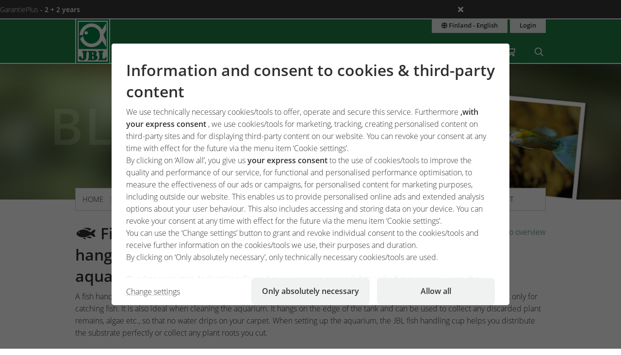

--- FILE ---
content_type: text/html;charset=UTF-8
request_url: https://www.jbl.de/en/blog/detail/789/fish-handling-cup-with-handle-for-hanging-a-useful-accessory-for-every-aquarist?country=fi
body_size: 15374
content:
<!doctype html>
<html class="no-js" lang="en" prefix="og: http://ogp.me/ns#">
<head>
  <meta charset="utf-8">
  <meta name="viewport" content="width=device-width, initial-scale=1.0">
  <meta http-equiv="x-ua-compatible" content="ie=edge">
  <title>Fish handling cup with handle for hanging - A useful accessory for every aquarist</title>
  <link as="font" href="/lib/fonts/JBLSans_Light/JBLSansLight.woff2?v=1" type="font/woff2" crossorigin="anonymous">
  <link as="font" href="/lib/fonts/JBLSans_Semibold/JBLSansSemibold.woff2?v=1" type="font/woff2" crossorigin="anonymous">
  <meta name="robots" content="all">
  <meta property="og:title" content="Fish handling cup with handle for hanging - A useful accessory for every aquarist">
  <meta property="og:image" content="https://www.jbl.de/images/container/w608_h364/99544.jpg">
  <meta property="og:description" content="A fish handling cup belongs to the aquarium accessories like two fish nets and a piece of hose. It can be used in many ways, not only for catching fish.">
  <meta property="og:type" content="website">
  <meta name="description" content="Would you like to learn some interesting facts about your hobby?  Our team of experts regularly share knowledge and tips. ">
  <meta name="keywords" content="Blog, mail, article, JBL, inside, knowledge, tips, information, hobby, garden pond, aquarium, terrarium,">
  <meta name="msapplication-TileColor" content="#ffffff">
  <meta name="msapplication-TileImage" content="/mstile-144x144.png?v=477PM8m827">
  <meta name="theme-color" content="#F5F7F5">
  <link rel="apple-touch-icon" sizes="57x57" href="/apple-touch-icon-57x57.png?v=477PM8m827">
  <link rel="apple-touch-icon" sizes="60x60" href="/apple-touch-icon-60x60.png?v=477PM8m827">
  <link rel="apple-touch-icon" sizes="72x72" href="/apple-touch-icon-72x72.png?v=477PM8m827">
  <link rel="apple-touch-icon" sizes="76x76" href="/apple-touch-icon-76x76.png?v=477PM8m827">
  <link rel="apple-touch-icon" sizes="114x114" href="/apple-touch-icon-114x114.png?v=477PM8m827">
  <link rel="apple-touch-icon" sizes="120x120" href="/apple-touch-icon-120x120.png?v=477PM8m827">
  <link rel="apple-touch-icon" sizes="144x144" href="/apple-touch-icon-144x144.png?v=477PM8m827">
  <link rel="apple-touch-icon" sizes="152x152" href="/apple-touch-icon-152x152.png?v=477PM8m827">
  <link rel="apple-touch-icon" sizes="180x180" href="/apple-touch-icon-180x180.png?v=477PM8m827">
  <link rel="icon" href="/favicon.ico?v=477PM8m827" sizes="32x32">
  <link rel="icon" type="image/png" href="/favicon-32x32.png?v=477PM8m827" sizes="32x32">
  <link rel="icon" type="image/png" href="/android-chrome-192x192.png?v=477PM8m827" sizes="192x192">
  <link rel="icon" type="image/png" href="/favicon-96x96.png?v=477PM8m827" sizes="96x96">
  <link rel="icon" type="image/png" href="/favicon-16x16.png?v=477PM8m827" sizes="16x16">
  <link rel="manifest" href="/manifest.json?v=477PM8m827">
  <link rel="mask-icon" href="/safari-pinned-tab.svg?v=477PM8m827" color="#208149">
  <link rel="shortcut icon" href="/favicon.ico?v=477PM8m827">
  <link rel="canonical" href="https://www.jbl.de/en/blog/detail/789/fish-handling-cup-with-handle-for-hanging-a-useful-accessory-for-every-aquarist?country=fi">
  <link rel="alternate" hreflang="en-dz" href="https://www.jbl.de/en/blog/detail/789/fish-handling-cup-with-handle-for-hanging-a-useful-accessory-for-every-aquarist?country=dz">
  <link rel="alternate" hreflang="fr-dz" href="https://www.jbl.de/fr/blog/detail/789/bac-aa-pache-avec-poignae-de-suspension-un-accessoire-utile-pour-tous-les-aquariophiles?country=dz">
  <link rel="alternate" hreflang="es-ar" href="https://www.jbl.de/es/blog/detail/789/fish-handling-cup-with-handle-for-hanging-a-useful-accessory-for-every-aquarist?country=ar">
  <link rel="alternate" hreflang="en-au" href="https://www.jbl.de/en/blog/detail/789/fish-handling-cup-with-handle-for-hanging-a-useful-accessory-for-every-aquarist?country=au">
  <link rel="alternate" hreflang="nl-be" href="https://www.jbl.de/nl/blog/detail/789/visvangbeker-met-handvat-om-aan-op-te-hangen-een-nuttige-accessoire-voor-iedere-aquariumbezitter?country=be">
  <link rel="alternate" hreflang="de-be" href="https://www.jbl.de/de/blog/detail/789/fischfangbecher-mit-griff-zum-einhaengen-ein-nuetzliches-zubehoer-fuer-jeden-aquarianer?country=be">
  <link rel="alternate" hreflang="fr-be" href="https://www.jbl.de/fr/blog/detail/789/bac-aa-pache-avec-poignae-de-suspension-un-accessoire-utile-pour-tous-les-aquariophiles?country=be">
  <link rel="alternate" hreflang="es-bo" href="https://www.jbl.de/es/blog/detail/789/fish-handling-cup-with-handle-for-hanging-a-useful-accessory-for-every-aquarist?country=bo">
  <link rel="alternate" hreflang="en-ba" href="https://www.jbl.de/en/blog/detail/789/fish-handling-cup-with-handle-for-hanging-a-useful-accessory-for-every-aquarist?country=ba">
  <link rel="alternate" hreflang="pt-br" href="https://www.jbl.de/pt/blogue/detail/789/fish-handling-cup-with-handle-for-hanging-a-useful-accessory-for-every-aquarist?country=br">
  <link rel="alternate" hreflang="en-bn" href="https://www.jbl.de/en/blog/detail/789/fish-handling-cup-with-handle-for-hanging-a-useful-accessory-for-every-aquarist?country=bn">
  <link rel="alternate" hreflang="en-bg" href="https://www.jbl.de/en/blog/detail/789/fish-handling-cup-with-handle-for-hanging-a-useful-accessory-for-every-aquarist?country=bg">
  <link rel="alternate" hreflang="tr-bg" href="https://www.jbl.de/tr/-blog/detail/789/fish-handling-cup-with-handle-for-hanging-a-useful-accessory-for-every-aquarist?country=bg">
  <link rel="alternate" hreflang="en-ca" href="https://www.jbl.de/en/blog/detail/789/fish-handling-cup-with-handle-for-hanging-a-useful-accessory-for-every-aquarist?country=ca">
  <link rel="alternate" hreflang="fr-ca" href="https://www.jbl.de/fr/blog/detail/789/bac-aa-pache-avec-poignae-de-suspension-un-accessoire-utile-pour-tous-les-aquariophiles?country=ca">
  <link rel="alternate" hreflang="cs-cz" href="https://www.jbl.de/cs/blog/detail/789/fish-handling-cup-with-handle-for-hanging-a-useful-accessory-for-every-aquarist?country=cz">
  <link rel="alternate" hreflang="es-cl" href="https://www.jbl.de/es/blog/detail/789/fish-handling-cup-with-handle-for-hanging-a-useful-accessory-for-every-aquarist?country=cl">
  <link rel="alternate" hreflang="en-cn" href="https://www.jbl.de/en/blog/detail/789/fish-handling-cup-with-handle-for-hanging-a-useful-accessory-for-every-aquarist?country=cn">
  <link rel="alternate" hreflang="en-hr" href="https://www.jbl.de/en/blog/detail/789/fish-handling-cup-with-handle-for-hanging-a-useful-accessory-for-every-aquarist?country=hr">
  <link rel="alternate" hreflang="en-cy" href="https://www.jbl.de/en/blog/detail/789/fish-handling-cup-with-handle-for-hanging-a-useful-accessory-for-every-aquarist?country=cy">
  <link rel="alternate" hreflang="de-dk" href="https://www.jbl.de/de/blog/detail/789/fischfangbecher-mit-griff-zum-einhaengen-ein-nuetzliches-zubehoer-fuer-jeden-aquarianer?country=dk">
  <link rel="alternate" hreflang="en-dk" href="https://www.jbl.de/en/blog/detail/789/fish-handling-cup-with-handle-for-hanging-a-useful-accessory-for-every-aquarist?country=dk">
  <link rel="alternate" hreflang="de-de" href="https://www.jbl.de/de/blog/detail/789/fischfangbecher-mit-griff-zum-einhaengen-ein-nuetzliches-zubehoer-fuer-jeden-aquarianer?country=de">
  <link rel="alternate" hreflang="en-eg" href="https://www.jbl.de/en/blog/detail/789/fish-handling-cup-with-handle-for-hanging-a-useful-accessory-for-every-aquarist?country=eg">
  <link rel="alternate" hreflang="en-sv" href="https://www.jbl.de/en/blog/detail/789/fish-handling-cup-with-handle-for-hanging-a-useful-accessory-for-every-aquarist?country=sv">
  <link rel="alternate" hreflang="es-sv" href="https://www.jbl.de/es/blog/detail/789/fish-handling-cup-with-handle-for-hanging-a-useful-accessory-for-every-aquarist?country=sv">
  <link rel="alternate" hreflang="en-ee" href="https://www.jbl.de/en/blog/detail/789/fish-handling-cup-with-handle-for-hanging-a-useful-accessory-for-every-aquarist?country=ee">
  <link rel="alternate" hreflang="en-fo" href="https://www.jbl.de/en/blog/detail/789/fish-handling-cup-with-handle-for-hanging-a-useful-accessory-for-every-aquarist?country=fo">
  <link rel="alternate" hreflang="en-fi" href="https://www.jbl.de/en/blog/detail/789/fish-handling-cup-with-handle-for-hanging-a-useful-accessory-for-every-aquarist?country=fi">
  <link rel="alternate" hreflang="en-fr" href="https://www.jbl.de/en/blog/detail/789/fish-handling-cup-with-handle-for-hanging-a-useful-accessory-for-every-aquarist?country=fr">
  <link rel="alternate" hreflang="fr-fr" href="https://www.jbl.de/fr/blog/detail/789/bac-aa-pache-avec-poignae-de-suspension-un-accessoire-utile-pour-tous-les-aquariophiles?country=fr">
  <link rel="alternate" hreflang="en-ge" href="https://www.jbl.de/en/blog/detail/789/fish-handling-cup-with-handle-for-hanging-a-useful-accessory-for-every-aquarist?country=ge">
  <link rel="alternate" hreflang="en-gi" href="https://www.jbl.de/en/blog/detail/789/fish-handling-cup-with-handle-for-hanging-a-useful-accessory-for-every-aquarist?country=gi">
  <link rel="alternate" hreflang="es-gi" href="https://www.jbl.de/es/blog/detail/789/fish-handling-cup-with-handle-for-hanging-a-useful-accessory-for-every-aquarist?country=gi">
  <link rel="alternate" hreflang="en-gb" href="https://www.jbl.de/en/blog/detail/789/fish-handling-cup-with-handle-for-hanging-a-useful-accessory-for-every-aquarist?country=gb">
  <link rel="alternate" hreflang="en-gr" href="https://www.jbl.de/en/blog/detail/789/fish-handling-cup-with-handle-for-hanging-a-useful-accessory-for-every-aquarist?country=gr">
  <link rel="alternate" hreflang="en-gl" href="https://www.jbl.de/en/blog/detail/789/fish-handling-cup-with-handle-for-hanging-a-useful-accessory-for-every-aquarist?country=gl">
  <link rel="alternate" hreflang="fr-gp" href="https://www.jbl.de/fr/blog/detail/789/bac-aa-pache-avec-poignae-de-suspension-un-accessoire-utile-pour-tous-les-aquariophiles?country=gp">
  <link rel="alternate" hreflang="en-hk" href="https://www.jbl.de/en/blog/detail/789/fish-handling-cup-with-handle-for-hanging-a-useful-accessory-for-every-aquarist?country=hk">
  <link rel="alternate" hreflang="en-hu" href="https://www.jbl.de/en/blog/detail/789/fish-handling-cup-with-handle-for-hanging-a-useful-accessory-for-every-aquarist?country=hu">
  <link rel="alternate" hreflang="en-is" href="https://www.jbl.de/en/blog/detail/789/fish-handling-cup-with-handle-for-hanging-a-useful-accessory-for-every-aquarist?country=is">
  <link rel="alternate" hreflang="fr-re" href="https://www.jbl.de/fr/blog/detail/789/bac-aa-pache-avec-poignae-de-suspension-un-accessoire-utile-pour-tous-les-aquariophiles?country=re">
  <link rel="alternate" hreflang="en-in" href="https://www.jbl.de/en/blog/detail/789/fish-handling-cup-with-handle-for-hanging-a-useful-accessory-for-every-aquarist?country=in">
  <link rel="alternate" hreflang="en-id" href="https://www.jbl.de/en/blog/detail/789/fish-handling-cup-with-handle-for-hanging-a-useful-accessory-for-every-aquarist?country=id">
  <link rel="alternate" hreflang="en-ir" href="https://www.jbl.de/en/blog/detail/789/fish-handling-cup-with-handle-for-hanging-a-useful-accessory-for-every-aquarist?country=ir">
  <link rel="alternate" hreflang="en-ie" href="https://www.jbl.de/en/blog/detail/789/fish-handling-cup-with-handle-for-hanging-a-useful-accessory-for-every-aquarist?country=ie">
  <link rel="alternate" hreflang="en-il" href="https://www.jbl.de/en/blog/detail/789/fish-handling-cup-with-handle-for-hanging-a-useful-accessory-for-every-aquarist?country=il">
  <link rel="alternate" hreflang="it-it" href="https://www.jbl.de/it/blog/detail/789/fish-handling-cup-with-handle-for-hanging-a-useful-accessory-for-every-aquarist?country=it">
  <link rel="alternate" hreflang="en-jp" href="https://www.jbl.de/en/blog/detail/789/fish-handling-cup-with-handle-for-hanging-a-useful-accessory-for-every-aquarist?country=jp">
  <link rel="alternate" hreflang="en-jo" href="https://www.jbl.de/en/blog/detail/789/fish-handling-cup-with-handle-for-hanging-a-useful-accessory-for-every-aquarist?country=jo">
  <link rel="alternate" hreflang="en-kz" href="https://www.jbl.de/en/blog/detail/789/fish-handling-cup-with-handle-for-hanging-a-useful-accessory-for-every-aquarist?country=kz">
  <link rel="alternate" hreflang="en-ke" href="https://www.jbl.de/en/blog/detail/789/fish-handling-cup-with-handle-for-hanging-a-useful-accessory-for-every-aquarist?country=ke">
  <link rel="alternate" hreflang="tr-cy" href="https://www.jbl.de/tr/-blog/detail/789/fish-handling-cup-with-handle-for-hanging-a-useful-accessory-for-every-aquarist?country=cy">
  <link rel="alternate" hreflang="en-kr" href="https://www.jbl.de/en/blog/detail/789/fish-handling-cup-with-handle-for-hanging-a-useful-accessory-for-every-aquarist?country=kr">
  <link rel="alternate" hreflang="en-lv" href="https://www.jbl.de/en/blog/detail/789/fish-handling-cup-with-handle-for-hanging-a-useful-accessory-for-every-aquarist?country=lv">
  <link rel="alternate" hreflang="fr-mc" href="https://www.jbl.de/fr/blog/detail/789/bac-aa-pache-avec-poignae-de-suspension-un-accessoire-utile-pour-tous-les-aquariophiles?country=mc">
  <link rel="alternate" hreflang="en-lb" href="https://www.jbl.de/en/blog/detail/789/fish-handling-cup-with-handle-for-hanging-a-useful-accessory-for-every-aquarist?country=lb">
  <link rel="alternate" hreflang="de-li" href="https://www.jbl.de/de/blog/detail/789/fischfangbecher-mit-griff-zum-einhaengen-ein-nuetzliches-zubehoer-fuer-jeden-aquarianer?country=li">
  <link rel="alternate" hreflang="en-lt" href="https://www.jbl.de/en/blog/detail/789/fish-handling-cup-with-handle-for-hanging-a-useful-accessory-for-every-aquarist?country=lt">
  <link rel="alternate" hreflang="fr-lu" href="https://www.jbl.de/fr/blog/detail/789/bac-aa-pache-avec-poignae-de-suspension-un-accessoire-utile-pour-tous-les-aquariophiles?country=lu">
  <link rel="alternate" hreflang="de-lu" href="https://www.jbl.de/de/blog/detail/789/fischfangbecher-mit-griff-zum-einhaengen-ein-nuetzliches-zubehoer-fuer-jeden-aquarianer?country=lu">
  <link rel="alternate" hreflang="en-mg" href="https://www.jbl.de/en/blog/detail/789/fish-handling-cup-with-handle-for-hanging-a-useful-accessory-for-every-aquarist?country=mg">
  <link rel="alternate" hreflang="fr-mg" href="https://www.jbl.de/fr/blog/detail/789/bac-aa-pache-avec-poignae-de-suspension-un-accessoire-utile-pour-tous-les-aquariophiles?country=mg">
  <link rel="alternate" hreflang="en-mw" href="https://www.jbl.de/en/blog/detail/789/fish-handling-cup-with-handle-for-hanging-a-useful-accessory-for-every-aquarist?country=mw">
  <link rel="alternate" hreflang="en-my" href="https://www.jbl.de/en/blog/detail/789/fish-handling-cup-with-handle-for-hanging-a-useful-accessory-for-every-aquarist?country=my">
  <link rel="alternate" hreflang="en-mt" href="https://www.jbl.de/en/blog/detail/789/fish-handling-cup-with-handle-for-hanging-a-useful-accessory-for-every-aquarist?country=mt">
  <link rel="alternate" hreflang="en-ma" href="https://www.jbl.de/en/blog/detail/789/fish-handling-cup-with-handle-for-hanging-a-useful-accessory-for-every-aquarist?country=ma">
  <link rel="alternate" hreflang="fr-mq" href="https://www.jbl.de/fr/blog/detail/789/bac-aa-pache-avec-poignae-de-suspension-un-accessoire-utile-pour-tous-les-aquariophiles?country=mq">
  <link rel="alternate" hreflang="en-mu" href="https://www.jbl.de/en/blog/detail/789/fish-handling-cup-with-handle-for-hanging-a-useful-accessory-for-every-aquarist?country=mu">
  <link rel="alternate" hreflang="fr-yt" href="https://www.jbl.de/fr/blog/detail/789/bac-aa-pache-avec-poignae-de-suspension-un-accessoire-utile-pour-tous-les-aquariophiles?country=yt">
  <link rel="alternate" hreflang="es-mx" href="https://www.jbl.de/es/blog/detail/789/fish-handling-cup-with-handle-for-hanging-a-useful-accessory-for-every-aquarist?country=mx">
  <link rel="alternate" hreflang="en-md" href="https://www.jbl.de/en/blog/detail/789/fish-handling-cup-with-handle-for-hanging-a-useful-accessory-for-every-aquarist?country=md">
  <link rel="alternate" hreflang="nl-nl" href="https://www.jbl.de/nl/blog/detail/789/visvangbeker-met-handvat-om-aan-op-te-hangen-een-nuttige-accessoire-voor-iedere-aquariumbezitter?country=nl">
  <link rel="alternate" hreflang="en-nz" href="https://www.jbl.de/en/blog/detail/789/fish-handling-cup-with-handle-for-hanging-a-useful-accessory-for-every-aquarist?country=nz">
  <link rel="alternate" hreflang="en-kp" href="https://www.jbl.de/en/blog/detail/789/fish-handling-cup-with-handle-for-hanging-a-useful-accessory-for-every-aquarist?country=kp">
  <link rel="alternate" hreflang="en-no" href="https://www.jbl.de/en/blog/detail/789/fish-handling-cup-with-handle-for-hanging-a-useful-accessory-for-every-aquarist?country=no">
  <link rel="alternate" hreflang="fr-nc" href="https://www.jbl.de/fr/blog/detail/789/bac-aa-pache-avec-poignae-de-suspension-un-accessoire-utile-pour-tous-les-aquariophiles?country=nc">
  <link rel="alternate" hreflang="de-at" href="https://www.jbl.de/de/blog/detail/789/fischfangbecher-mit-griff-zum-einhaengen-ein-nuetzliches-zubehoer-fuer-jeden-aquarianer?country=at">
  <link rel="alternate" hreflang="es-pe" href="https://www.jbl.de/es/blog/detail/789/fish-handling-cup-with-handle-for-hanging-a-useful-accessory-for-every-aquarist?country=pe">
  <link rel="alternate" hreflang="en-ph" href="https://www.jbl.de/en/blog/detail/789/fish-handling-cup-with-handle-for-hanging-a-useful-accessory-for-every-aquarist?country=ph">
  <link rel="alternate" hreflang="pl-pl" href="https://www.jbl.de/pl/blog/detail/789/fish-handling-cup-with-handle-for-hanging-a-useful-accessory-for-every-aquarist?country=pl">
  <link rel="alternate" hreflang="pt-pt" href="https://www.jbl.de/pt/blogue/detail/789/fish-handling-cup-with-handle-for-hanging-a-useful-accessory-for-every-aquarist?country=pt">
  <link rel="alternate" hreflang="en-ro" href="https://www.jbl.de/en/blog/detail/789/fish-handling-cup-with-handle-for-hanging-a-useful-accessory-for-every-aquarist?country=ro">
  <link rel="alternate" hreflang="it-sm" href="https://www.jbl.de/it/blog/detail/789/fish-handling-cup-with-handle-for-hanging-a-useful-accessory-for-every-aquarist?country=sm">
  <link rel="alternate" hreflang="de-ch" href="https://www.jbl.de/de/blog/detail/789/fischfangbecher-mit-griff-zum-einhaengen-ein-nuetzliches-zubehoer-fuer-jeden-aquarianer?country=ch">
  <link rel="alternate" hreflang="fr-sn" href="https://www.jbl.de/fr/blog/detail/789/bac-aa-pache-avec-poignae-de-suspension-un-accessoire-utile-pour-tous-les-aquariophiles?country=sn">
  <link rel="alternate" hreflang="en-rs" href="https://www.jbl.de/en/blog/detail/789/fish-handling-cup-with-handle-for-hanging-a-useful-accessory-for-every-aquarist?country=rs">
  <link rel="alternate" hreflang="en-sg" href="https://www.jbl.de/en/blog/detail/789/fish-handling-cup-with-handle-for-hanging-a-useful-accessory-for-every-aquarist?country=sg">
  <link rel="alternate" hreflang="en-sk" href="https://www.jbl.de/en/blog/detail/789/fish-handling-cup-with-handle-for-hanging-a-useful-accessory-for-every-aquarist?country=sk">
  <link rel="alternate" hreflang="en-si" href="https://www.jbl.de/en/blog/detail/789/fish-handling-cup-with-handle-for-hanging-a-useful-accessory-for-every-aquarist?country=si">
  <link rel="alternate" hreflang="en-za" href="https://www.jbl.de/en/blog/detail/789/fish-handling-cup-with-handle-for-hanging-a-useful-accessory-for-every-aquarist?country=za">
  <link rel="alternate" hreflang="en-es" href="https://www.jbl.de/en/blog/detail/789/fish-handling-cup-with-handle-for-hanging-a-useful-accessory-for-every-aquarist?country=es">
  <link rel="alternate" hreflang="es-es" href="https://www.jbl.de/es/blog/detail/789/fish-handling-cup-with-handle-for-hanging-a-useful-accessory-for-every-aquarist?country=es">
  <link rel="alternate" hreflang="fr-ch" href="https://www.jbl.de/fr/blog/detail/789/bac-aa-pache-avec-poignae-de-suspension-un-accessoire-utile-pour-tous-les-aquariophiles?country=ch">
  <link rel="alternate" hreflang="en-se" href="https://www.jbl.de/en/blog/detail/789/fish-handling-cup-with-handle-for-hanging-a-useful-accessory-for-every-aquarist?country=se">
  <link rel="alternate" hreflang="it-ch" href="https://www.jbl.de/it/blog/detail/789/fish-handling-cup-with-handle-for-hanging-a-useful-accessory-for-every-aquarist?country=ch">
  <link rel="alternate" hreflang="en-sy" href="https://www.jbl.de/en/blog/detail/789/fish-handling-cup-with-handle-for-hanging-a-useful-accessory-for-every-aquarist?country=sy">
  <link rel="alternate" hreflang="en-tw" href="https://www.jbl.de/en/blog/detail/789/fish-handling-cup-with-handle-for-hanging-a-useful-accessory-for-every-aquarist?country=tw">
  <link rel="alternate" hreflang="en-th" href="https://www.jbl.de/en/blog/detail/789/fish-handling-cup-with-handle-for-hanging-a-useful-accessory-for-every-aquarist?country=th">
  <link rel="alternate" hreflang="tr-tr" href="https://www.jbl.de/tr/-blog/detail/789/fish-handling-cup-with-handle-for-hanging-a-useful-accessory-for-every-aquarist?country=tr">
  <link rel="alternate" hreflang="en-ua" href="https://www.jbl.de/en/blog/detail/789/fish-handling-cup-with-handle-for-hanging-a-useful-accessory-for-every-aquarist?country=ua">
  <link rel="alternate" hreflang="en-ae" href="https://www.jbl.de/en/blog/detail/789/fish-handling-cup-with-handle-for-hanging-a-useful-accessory-for-every-aquarist?country=ae">
  <link rel="alternate" hreflang="en-us" href="https://www.jbl.de/en/blog/detail/789/fish-handling-cup-with-handle-for-hanging-a-useful-accessory-for-every-aquarist?country=us">
  <link rel="alternate" hreflang="en-vn" href="https://www.jbl.de/en/blog/detail/789/fish-handling-cup-with-handle-for-hanging-a-useful-accessory-for-every-aquarist?country=vn">
  <link rel="alternate" hreflang="ru-by" href="https://www.jbl.de/ru/блог/detail/789/fish-handling-cup-with-handle-for-hanging-a-useful-accessory-for-every-aquarist?country=by">
  <link rel="alternate" hreflang="ru-kz" href="https://www.jbl.de/ru/блог/detail/789/fish-handling-cup-with-handle-for-hanging-a-useful-accessory-for-every-aquarist?country=kz">
  <link rel="alternate" hreflang="ru-lv" href="https://www.jbl.de/ru/блог/detail/789/fish-handling-cup-with-handle-for-hanging-a-useful-accessory-for-every-aquarist?country=lv">
  <link rel="alternate" hreflang="ru-ru" href="https://www.jbl.de/ru/блог/detail/789/fish-handling-cup-with-handle-for-hanging-a-useful-accessory-for-every-aquarist?country=ru">
  <link rel="alternate" hreflang="ru-ua" href="https://www.jbl.de/ru/блог/detail/789/fish-handling-cup-with-handle-for-hanging-a-useful-accessory-for-every-aquarist?country=ua">
  <link rel="alternate" hreflang="ru-ee" href="https://www.jbl.de/ru/блог/detail/789/fish-handling-cup-with-handle-for-hanging-a-useful-accessory-for-every-aquarist?country=ee">
  <link rel="alternate" href="https://www.jbl.de/en/lang?country=fi" hreflang="x-default">
  <link rel="preload" as="style" href="/lib/cache/css/all_html_940.css" media="all">  <link rel="stylesheet" type="text/css" href="/lib/cache/css/all_html_940.css" media="all">
  <link rel="preload" as="style" href="/lib/cache/css/print_html_940.css" media="print">  <link rel="stylesheet" type="text/css" href="/lib/cache/css/print_html_940.css" media="print">
  <link rel="preload" as="script" href="/lib/cache/js/html_878_en.js">  <script rel="preload" src="/lib/cache/js/html_878_en.js"></script>
  <style type="text/css" media="all">
.app-blog-detail #socials > div:last-child {
  display: grid;
  grid-template-columns: repeat(5, auto) 1fr;
  grid-gap: 0.46875rem;
  margin-bottom: 3.75rem;
}
.app-blog-detail #socials > div:last-child a {
  width: 50px;
  height: 50px;
  border-radius: 5px;
}
.app-blog-detail #socials > div:last-child a:focus:not(:hover) {
  outline: 2px solid #208149;
  outline-offset: 2px;
}
.app-blog-detail #socials > div:last-child svg {
  -webkit-transition: background-color 150ms ease-in-out, scale 150ms ease-in-out;
  transition: background-color 150ms ease-in-out, scale 150ms ease-in-out;
}
.app-blog-detail #socials > div:last-child svg .bg {
  -webkit-transition: fill 200ms;
  transition: fill 200ms;
  fill: #208149;
}
.app-blog-detail #socials > div:last-child svg .icon {
  fill: #FFFFFF;
}
.app-blog-detail #socials > div:last-child svg:hover {
  scale: 1.05;
}
.app-blog-detail #socials > div:last-child svg:hover .bg {
  fill: #208149;
}
.app-blog-detail #socials > div:last-child svg:hover .icon {
  fill: #EEEEEE;
}
.app-blog-detail section.further-reading {
  background-color: #eff2f0;
  padding: 1.875rem;
  border-radius: 1.375rem;
  margin-bottom: 3.75rem;
}
.app-blog-detail section.further-reading h3 {
  margin-bottom: 0.9375rem;
}
@media only screen and (max-width: 40em) {
  .app-blog-detail section.further-reading h3 {
    font-size: 1.25rem;
  }
}
.app-blog-detail section.further-reading .post {
  padding: 0.9375rem;
  background-color: #FFFFFF;
}
@media only screen and (max-width: 40em) {
  .app-blog-detail section.further-reading .post h3 {
    margin-top: 0.9375rem;
    font-size: 0.9rem;
    font-weight: 300;
  }
  .app-blog-detail section.further-reading .post p {
    display: none;
  }
}
.app-blog-detail section.further-reading .posts {
  display: -webkit-box;
  display: -ms-flexbox;
  display: flex;
  -webkit-box-orient: vertical;
  -webkit-box-direction: normal;
      -ms-flex-direction: column;
          flex-direction: column;
  gap: 3.75rem;
}
.app-blog-detail section.further-reading .posts > div {
  display: grid;
  grid-template-columns: 1fr;
  grid-template-rows: auto auto auto;
  grid-gap: 0.9375rem;
}
@media only screen and (min-width:40.063em) {
  .app-blog-detail section.further-reading .posts > div {
    grid-template-columns: 2fr 3fr;
    grid-template-rows: 1fr auto;
    grid-gap: 1.875rem;
  }
}
.app-blog-detail section.further-reading .posts > div .imgage {
  grid-column: -1/1;
  grid-row: 1;
}
@media only screen and (min-width:40.063em) {
  .app-blog-detail section.further-reading .posts > div .imgage {
    grid-column: 1;
    grid-row: -1/1;
  }
}
.app-blog-detail section.further-reading .posts > div .imgage img {
  border-radius: 1.375rem;
}
.app-blog-detail section.further-reading .posts > div .content {
  grid-column: -1/1;
  grid-row: 2;
}
@media only screen and (min-width:40.063em) {
  .app-blog-detail section.further-reading .posts > div .content {
    grid-column: 2;
    grid-row: 1;
  }
}
.app-blog-detail section.further-reading .posts > div .button {
  grid-column: -1/1;
  grid-row: 3;
  margin-bottom: 0;
  border-radius: 500px;
  background-color: #FFFFFF;
}
@media only screen and (min-width:40.063em) {
  .app-blog-detail section.further-reading .posts > div .button {
    grid-column: 2;
    grid-row: 2;
  }
}
.app-blog-detail section.further-reading .posts > div .button:hover {
  background-color: #F9F9F9;
}
.app-blog-detail section.further-reading .posts > div .button:focus-visible {
  background-color: #F9F9F9;
  outline: 2px solid #208149;
  outline-offset: 2px;
}
.app-blog-detail .author .panel {
  border-radius: 1.375rem;
}
.app-blog-detail .author .panel img {
  border-radius: 1.075rem;
}
.app-blog-detail .author .panel .author-info .name {
  font-size: 1.15rem;
  font-weight: 500;
}
.app-blog-detail .author .panel .quotation-block {
  border-radius: 500px;
}
.app-blog-detail .button {
  border-radius: 500px;
}
.app-blog-detail #page_14911 {
  display: -webkit-box;
  display: -ms-flexbox;
  display: flex;
  -ms-flex-wrap: wrap;
      flex-wrap: wrap;
  -webkit-box-pack: justify;
      -ms-flex-pack: justify;
          justify-content: space-between;
}
.app-blog-detail #page_14911 #cblock_18066 {
  width: 100%;
  -webkit-box-orient: horizontal;
  -webkit-box-direction: normal;
      -ms-flex-direction: row;
          flex-direction: row;
}
.app-blog-detail #page_14911 .c-block:not(#cblock_18066) {
  -webkit-box-orient: vertical;
  -webkit-box-direction: normal;
      -ms-flex-direction: column;
          flex-direction: column;
  border: 1px solid #cacfcb;
  margin: 0 0 1.875rem 0;
  width: 100%;
}
@media only screen and (min-width:64.063em) {
  .app-blog-detail #page_14911 .c-block:not(#cblock_18066) {
    width: 48.5%;
  }
}
.app-blog-detail #page_14911 .c-block:not(#cblock_18066) h3 {
  background-color: #208149;
  padding: 0.46875rem 0.9375rem;
  margin-top: 0;
  margin-bottom: 0.46875rem;
  color: #FFFFFF;
}
.app-blog-detail #page_14911 .c-block:not(#cblock_18066) h4 {
  background-color: #aacebb;
  padding: 0.46875rem 0.9375rem;
  margin-top: 0;
  margin-bottom: 0.46875rem;
  font-weight: 300;
  font-size: 1rem;
}
@media only screen and (min-width:40.063em) {
  .app-blog-detail #page_14911 .c-block:not(#cblock_18066) h4 {
    font-size: 1rem;
  }
}
.app-blog-detail #page_14911 .c-block:not(#cblock_18066) table {
  width: 100%;
  border: none;
  margin: 0 0 0.46875rem 0;
}
.app-blog-detail #page_14911 .c-block:not(#cblock_18066) table tbody tr:nth-of-type(2n) {
  background: transparent;
}
.app-blog-detail #page_14911 .c-block:not(#cblock_18066) table tbody tr th {
  padding-left: 0;
  font-weight: 300;
}
.app-blog-detail #page_14911 .c-block:not(#cblock_18066) table tbody tr th:nth-of-type(2n+1) {
  width: 30%;
}
.app-blog-detail #page_14911 .c-block:not(#cblock_18066) table tbody tr td {
  padding-left: 0;
}
.app-blog-detail #page_14911 .c-block:not(#cblock_18066) table tbody tr td:nth-of-type(1), .app-blog-detail #page_14911 .c-block:not(#cblock_18066) table tbody tr th:nth-of-type(1) {
  padding-left: 0.9375rem;
}
.app-blog-detail #page_14911 .c-block:not(#cblock_18066) table:nth-of-type(1) {
  height: 84px;
}
.app-blog-detail #page_14967 {
  display: -webkit-box;
  display: -ms-flexbox;
  display: flex;
  -ms-flex-wrap: wrap;
      flex-wrap: wrap;
  -webkit-box-pack: justify;
      -ms-flex-pack: justify;
          justify-content: space-between;
}
.app-blog-detail #page_14967 #cblock_18142 {
  width: 100%;
  -webkit-box-orient: horizontal;
  -webkit-box-direction: normal;
      -ms-flex-direction: row;
          flex-direction: row;
}
.app-blog-detail #page_14967 .c-block:not(#cblock_18142) {
  -webkit-box-orient: vertical;
  -webkit-box-direction: normal;
      -ms-flex-direction: column;
          flex-direction: column;
  border: 1px solid #cacfcb;
  margin: 0 0 1.875rem 0;
  width: 100%;
}
@media only screen and (min-width:64.063em) {
  .app-blog-detail #page_14967 .c-block:not(#cblock_18142) {
    width: 32.5%;
  }
}
.app-blog-detail #page_14967 .c-block:not(#cblock_18142) h3 {
  background-color: #208149;
  padding: 0.46875rem 0.9375rem;
  margin-top: 0;
  margin-bottom: 0.46875rem;
  color: #FFFFFF;
}
.app-blog-detail #page_14967 .c-block:not(#cblock_18142) h4 {
  background-color: #aacebb;
  padding: 0.46875rem 0.9375rem;
  margin-top: 0;
  margin-bottom: 0.46875rem;
  font-weight: 300;
  font-size: 1rem;
}
@media only screen and (min-width:40.063em) {
  .app-blog-detail #page_14967 .c-block:not(#cblock_18142) h4 {
    font-size: 1rem;
  }
}
.app-blog-detail #page_14967 .c-block:not(#cblock_18142) p {
  padding-left: 0.9375rem;
}
.app-blog-detail #page_14967 .c-block:not(#cblock_18142) table {
  width: 100%;
  border: none;
  margin: 0 0 0.46875rem 0;
}
.app-blog-detail #page_14967 .c-block:not(#cblock_18142) table tbody tr:nth-of-type(2n) {
  background: transparent;
}
.app-blog-detail #page_14967 .c-block:not(#cblock_18142) table tbody tr th {
  padding-left: 0;
  font-weight: 300;
}
.app-blog-detail #page_14967 .c-block:not(#cblock_18142) table tbody tr th:nth-of-type(2n+1) {
  width: 30%;
}
.app-blog-detail #page_14967 .c-block:not(#cblock_18142) table tbody tr td {
  padding-left: 0;
}
.app-blog-detail #page_14967 .c-block:not(#cblock_18142) table tbody tr td:nth-of-type(1), .app-blog-detail #page_14967 .c-block:not(#cblock_18142) table tbody tr th:nth-of-type(1) {
  padding-left: 0.9375rem;
}
.app-blog-detail #page_14967 .c-block:not(#cblock_18142) table:nth-of-type(1) {
  height: 84px;
}
/*# sourceMappingURL=detail.css.map */
  </style>
  <link rel="alternate" type="application/rss+xml" title="RSS" href="/en/rss/blog?country=fi" />
<script src="/lib/js/user/UserComments.js?v=1756717805"></script>
  <script type="application/ld+json">
  [{"@context":"https:\/\/schema.org","@type":"BreadcrumbList","itemListElement":[{"@type":"ListItem","position":1,"name":"Home","item":"https:\/\/www.jbl.de\/en?country=fi"},{"@type":"ListItem","position":2,"name":"myJBL","item":"https:\/\/www.jbl.de\/en\/myjbl?country=fi"},{"@type":"ListItem","position":3,"name":"Blog","item":"https:\/\/www.jbl.de\/en\/blog?country=fi"},{"@type":"ListItem","position":4,"name":"Fish handling cup with handle for hanging - A useful accessory for every aquarist","item":"https:\/\/www.jbl.de\/en\/blog\/detail\/789\/fish-handling-cup-with-handle-for-hanging-a-useful-accessory-for-every-aquarist?country=fi"}]}]
  </script>
  <meta name="google-site-verification" content="main_page_google_site_verification">
  <script src="https://rybbit.oct.de/api/script.js" data-site-id="df38283084e9" defer></script>
  <script async src="https://plausible.oct.de/js/pa-SZIhpREYqacSUIL7BO4m9.js"></script>
  <script>window.plausible=window.plausible||function(){(plausible.q=plausible.q||[]).push(arguments)},plausible.init=plausible.init||function(i){plausible.o=i||{}};plausible.init();</script>
</head>
<body id="page-body" class="app-blog-detail app-name-blog app-func-detail exclusive ">
<section id="announcements_bar" class="announcements-bar visually-hidden">
 <div>
   <ul>
        <li data-id="5" data-update-date="2025-01-06 14:47:44"
        >
          <a href="/en/productsregistration/guaranteeplus/jbl-garantieplus-the-extended-4-year-guarantee?country=fi">
          GarantiePlus
          <strong>- 2 + 2 years</strong>
          </a>
          <div class="comment">With the JBL GarantiePlus guarantee extension, you have secured your extra-long extended 4-year guarantee for your JBL product from the date of purchase.</div>
        </li>
   </ul>
  <button class="close" aria-label="Ankündigungen schließen"><span class="ji ji-times"></span></button>
 </div>
</section>
<div class="off-canvas-wrap" data-offcanvas>
  <div class="inner-wrap">
    <nav class="tab-bar show-for-small-only" aria-hidden="true">
      <section class="left tab-bar-section">
        <span class="title">
          <a href="/"><span class="company-name">JBL GmbH & Co. KG</span></a>
        </span>
        <ul class="menu-cart-wrap">
          <li class="cart "><a aria-label="Shopping Cart / Wish List" class="" href="/en/shopcart/myjbl-shopping-cart-wish-list?country=fi"><span class="fa fa-shopping-cart"></span>
<span style="display:none;" class="cart-count">0</span>
<span style="display:none;" class="wishlist-count">0</span></a></li>
<li class=" "><a aria-label="Search" class="" href="/en/search?country=fi"><span class="ji ji-search" ></span></a></li>
        </ul>
      </section>
      <section class="right-small">
        <a class="right-off-canvas-toggle" href="#navigation-mobil-right" >
          <span class="fa fa-bars"></span>
        </a>
      </section>
    </nav>
    <aside id="navigation-mobil-right" class="right-off-canvas-menu">
      <ul class="off-canvas-list">
        <li class=" "><a aria-label="Themeworld" class="" href="/en/theme-world/jbl-themeworld-for-your-hobby?country=fi">Themeworld</a></li>
<li class=" "><a aria-label="Products & Shop" class="" href="/en/products/jbl-shop-for-aquarium-pond-terrarium?country=fi">Products & Shop</a></li>
<li class="  has-dropdown has-submenu"><a aria-label="Service" class="" href="/en/service?country=fi">Service</a><ul class="right-submenu"><li class="back"><a href="#">Terug</a></li><li><label>Service</label></li><li><a href="/en/service?country=fi">Service show</a></li><li class="aquariumnano group  has-submenu"><a aria-label="Laboratories / Calculators" class="" href="/en/calculators-laboratories/service-laboratories-calculators?country=fi">Laboratories / Calculators</a><ul class="right-submenu"><li class="back"><a href="#">Terug</a></li><li><label>Laboratories / Calculators</label></li><li><a href="/en/calculators-laboratories/service-laboratories-calculators?country=fi">Laboratories / Calculators show</a></li><li class="onlinehospital "><a aria-label="Online Hospital" class="" href="/en/online-hospital?country=fi">Online Hospital</a></li>
<li class="aquariumlab load_lab"><a aria-label="Water Analysis Online Laboratory" class="" href="/en/water-analysis/load_lab/13/water-analysis-online-laboratory?country=fi">Water Analysis Online Laboratory</a></li>
<li class=" proscape_dosage"><a aria-label="ProScape dosage calculator" class="" href="/en/proscape-dosage/proscape_dosage/proscape-dosage-calculator?country=fi">ProScape dosage calculator</a></li>
<li class=" proscape_substrate"><a aria-label="ProScape substrate calculator" class="" href="/en/proscape-substrate/proscape_substrate/proscape-substrate-calculator?country=fi">ProScape substrate calculator</a></li>
</ul></li>
<li class="group  has-submenu"><a aria-label="Landing Pages" class="" href="/en/landing-pages?country=fi">Landing Pages</a><ul class="right-submenu"><li class="back"><a href="#">Terug</a></li><li><label>Landing Pages</label></li><li><a href="/en/landing-pages?country=fi">Landing Pages show</a></li><li class="exclusive "><a aria-label="PROPOND" class="" href="/en/propond_2025/propond-natural-energy-optimized?country=fi">PROPOND</a></li>
<li class="exclusive "><a aria-label="PROTERRA" class="" href="/en/proterra/proterra-natural-variety?country=fi">PROTERRA</a></li>
<li class="pond "><a aria-label="1-2-3 algae-free concept" class="" href="/en/1-2-3-algae-free/1-2-3-algae-free-concept?country=fi">1-2-3 algae-free concept</a></li>
</ul></li>
<li class="support group  has-submenu"><a aria-label="Customer service center" class="" href="/en/support/customer-service-center?country=fi">Customer service center</a><ul class="right-submenu"><li class="back"><a href="#">Terug</a></li><li><label>Customer service center</label></li><li><a href="/en/support/customer-service-center?country=fi">Customer service center show</a></li><li class="aquariumfreshwater group "><a aria-label="FAQ" class="" href="/en/faq?country=fi">FAQ</a></li>
<li class=" "><a aria-label="Product registration" class="" href="/en/productregistration/product-registration?country=fi">Product registration</a></li>
<li class="exclusive guaranteeplus"><a aria-label="GarantiePlus" class="" href="/en/productguarantee/guaranteeplus/jbl-garantieplus-the-extended-4-year-guarantee?country=fi">GarantiePlus</a></li>
<li class=" "><a aria-label="Customer satisfaction" class="" href="/en/customer-satisfaction?country=fi">Customer satisfaction</a></li>
</ul></li>
<li class="exclusive "><a aria-label="Manuals & brochures" class="" href="/en/catalogue/service-manuals-brochures?country=fi">Manuals & brochures</a></li>
<li class="storelocator "><a aria-label="Shop Locator" class="" href="/en/closest-retailer/service-shop-locator?country=fi">Shop Locator</a></li>
</ul></li>
<li class="  has-dropdown has-submenu"><a aria-label="myJBL" class="" href="/en/myjbl?country=fi">myJBL</a><ul class="right-submenu"><li class="back"><a href="#">Terug</a></li><li><label>myJBL</label></li><li><a href="/en/myjbl?country=fi">myJBL show</a></li><li class="exclusive "><a aria-label="Blog" class="" href="/en/blog?country=fi">Blog</a></li>
<li class="exclusive "><a aria-label="Podcast" class="" href="/en/podcast/tropenfieber-hobby-meets-nature?country=fi">Podcast</a></li>
<li class="exclusive "><a aria-label="Competitions" class="" href="/en/competitions?country=fi">Competitions</a></li>
<li class="newsletter exclusive "><a aria-label="Newsletter" class="" href="/en/newsletter?country=fi">Newsletter</a></li>
<li class="exclusive "><a aria-label="#jbldeal" class="" href="/en/jbldeal/jbldeal-at-a-glance?country=fi">#jbldeal</a></li>
<li class="events exclusive "><a aria-label="Expeditions" class="" href="/en/expeditions?country=fi">Expeditions</a></li>
</ul></li>
<li class="company detail has-dropdown has-submenu"><a aria-label="Company" class="" href="/en/company/detail/7?country=fi">Company</a><ul class="right-submenu"><li class="back"><a href="#">Terug</a></li><li><label>Company</label></li><li><a href="/en/company/detail/7?country=fi">Company show</a></li><li class="exclusive section"><a aria-label="About JBL" class="" href="/en/overview/section/22/company-about-jbl?country=fi">About JBL</a></li>
<li class="company exclusive section"><a aria-label="History" class="" href="/en/history/section/19?country=fi">History</a></li>
<li class="company exclusive section"><a aria-label="Philosophy" class="" href="/en/company-philosophy/section/20/company-corporate-philosophy?country=fi">Philosophy</a></li>
<li class="exclusive section"><a aria-label="Research" class="" href="/en/research/section/21?country=fi">Research</a></li>
<li class="exclusive section"><a aria-label="Quality Management" class="" href="/en/quality/section/23?country=fi">Quality Management</a></li>
<li class="exclusive section"><a aria-label="Production" class="" href="/en/production/section/26?country=fi">Production</a></li>
<li class="company exclusive section"><a aria-label="Sustainability" class="" href="/en/ecology/section/25/company-sustainability?country=fi">Sustainability</a></li>
<li class="exclusive section"><a aria-label="JBL worldwide" class="" href="/en/worldwide/section/24?country=fi">JBL worldwide</a></li>
<li class="exclusive section"><a aria-label="Employees" class="" href="/en/employee/section/27?country=fi">Employees</a></li>
<li class="exclusive section"><a aria-label="Careers" class="" href="/en/company-careers/section/28?country=fi">Careers</a></li>
<li class="exclusive "><a aria-label="Press" class="" href="/en/press?country=fi">Press</a></li>
<li class="company exclusive section"><a aria-label="Awards" class="" href="/en/awards/section/35?country=fi">Awards</a></li>
</ul></li>
      </ul>
      <div class="menu-functions text-center">
        <div class="menu-lang-block"><a aria-label="Country & language" class="button small expand" href="/en/lang?current_app_name=blog&amp;current_app_func=detail&amp;current_app_para=%257B%2522id%2522%253A%2522789%2522%257D&amp;country=fi"><span title="Country & language" class="ji ji-globe"></span> Finland - English</a></div>
<div class="menu-lang-block"><a aria-label="Login" class="button small expand" href="/en/login?country=fi">Login</a></div>
        <div class="menu-copyright">
          <div>&copy; 1968 - 2026
            <a href="https://www.jbl.de">JBL GmbH & Co. KG</a></div>
          <div>&copy; 2010 - 2026
            <a href="https://www.october-labs.de">October Labs GmbH</a></div>
        </div>
      </div>
    </aside>
    <div id="navigation-top-bar" class="contain-to-grid hide-for-small">
      <nav class="top-bar" data-topbar role="navigation">
        <ul class="title-area">
          <li class="name">
            <a href="/en?country=fi" aria-label="JBL GmbH & Co. KG"><span class="company-name">JBL GmbH & Co. KG</span></a>
          </li>
        </ul>
        <section class="top-bar-section">
          <ul class="left">
            <li class=" "><a aria-label="Themeworld" class="" href="/en/theme-world/jbl-themeworld-for-your-hobby?country=fi">Themeworld</a></li>
<li class=" "><a aria-label="Products & Shop" class="" href="/en/products/jbl-shop-for-aquarium-pond-terrarium?country=fi">Products & Shop</a></li>
<li class="  has-dropdown"><a aria-label="Service" class="" href="/en/service?country=fi">Service</a><div class="dropdown"><div class="dropdown-box"><ul class=""><li class="aquariumnano group "><a aria-label="Laboratories / Calculators" class="" href="/en/calculators-laboratories/service-laboratories-calculators?country=fi">Laboratories / Calculators</a><ul class=""><li class="onlinehospital "><a aria-label="Online Hospital" class="" href="/en/online-hospital?country=fi">Online Hospital</a></li>
<li class="aquariumlab load_lab"><a aria-label="Water Analysis Online Laboratory" class="" href="/en/water-analysis/load_lab/13/water-analysis-online-laboratory?country=fi">Water Analysis Online Laboratory</a></li>
<li class=" proscape_dosage"><a aria-label="ProScape dosage calculator" class="" href="/en/proscape-dosage/proscape_dosage/proscape-dosage-calculator?country=fi">ProScape dosage calculator</a></li>
<li class=" proscape_substrate"><a aria-label="ProScape substrate calculator" class="" href="/en/proscape-substrate/proscape_substrate/proscape-substrate-calculator?country=fi">ProScape substrate calculator</a></li>
</ul></li>
<li class="group "><a aria-label="Landing Pages" class="" href="/en/landing-pages?country=fi">Landing Pages</a><ul class=""><li class="exclusive "><a aria-label="PROPOND" class="" href="/en/propond_2025/propond-natural-energy-optimized?country=fi">PROPOND</a></li>
<li class="exclusive "><a aria-label="PROTERRA" class="" href="/en/proterra/proterra-natural-variety?country=fi">PROTERRA</a></li>
<li class="pond "><a aria-label="1-2-3 algae-free concept" class="" href="/en/1-2-3-algae-free/1-2-3-algae-free-concept?country=fi">1-2-3 algae-free concept</a></li>
</ul></li>
<li class="support group "><a aria-label="Customer service center" class="" href="/en/support/customer-service-center?country=fi">Customer service center</a><ul class=""><li class="aquariumfreshwater group "><a aria-label="FAQ" class="" href="/en/faq?country=fi">FAQ</a></li>
<li class=" "><a aria-label="Product registration" class="" href="/en/productregistration/product-registration?country=fi">Product registration</a></li>
<li class="exclusive guaranteeplus"><a aria-label="GarantiePlus" class="" href="/en/productguarantee/guaranteeplus/jbl-garantieplus-the-extended-4-year-guarantee?country=fi">GarantiePlus</a></li>
<li class=" "><a aria-label="Customer satisfaction" class="" href="/en/customer-satisfaction?country=fi">Customer satisfaction</a></li>
</ul></li>
<li class="exclusive "><a aria-label="Manuals & brochures" class="" href="/en/catalogue/service-manuals-brochures?country=fi">Manuals & brochures</a></li>
<li class="storelocator "><a aria-label="Shop Locator" class="" href="/en/closest-retailer/service-shop-locator?country=fi">Shop Locator</a></li>
</ul></div></div></li>
<li class="  has-dropdown"><a aria-label="myJBL" class="" href="/en/myjbl?country=fi">myJBL</a><div class="dropdown"><div class="dropdown-box"><ul class=""><li class="exclusive "><a aria-label="Blog" class="" href="/en/blog?country=fi">Blog</a></li>
<li class="exclusive "><a aria-label="Podcast" class="" href="/en/podcast/tropenfieber-hobby-meets-nature?country=fi">Podcast</a></li>
<li class="exclusive "><a aria-label="Competitions" class="" href="/en/competitions?country=fi">Competitions</a></li>
<li class="newsletter exclusive "><a aria-label="Newsletter" class="" href="/en/newsletter?country=fi">Newsletter</a></li>
<li class="exclusive "><a aria-label="#jbldeal" class="" href="/en/jbldeal/jbldeal-at-a-glance?country=fi">#jbldeal</a></li>
<li class="events exclusive "><a aria-label="Expeditions" class="" href="/en/expeditions?country=fi">Expeditions</a></li>
</ul></div></div></li>
<li class="company detail has-dropdown"><a aria-label="Company" class="" href="/en/company/detail/7?country=fi">Company</a><div class="dropdown"><div class="dropdown-box"><ul class=""><li class="exclusive section"><a aria-label="About JBL" class="" href="/en/overview/section/22/company-about-jbl?country=fi">About JBL</a></li>
<li class="company exclusive section"><a aria-label="History" class="" href="/en/history/section/19?country=fi">History</a></li>
<li class="company exclusive section"><a aria-label="Philosophy" class="" href="/en/company-philosophy/section/20/company-corporate-philosophy?country=fi">Philosophy</a></li>
<li class="exclusive section"><a aria-label="Research" class="" href="/en/research/section/21?country=fi">Research</a></li>
<li class="exclusive section"><a aria-label="Quality Management" class="" href="/en/quality/section/23?country=fi">Quality Management</a></li>
<li class="exclusive section"><a aria-label="Production" class="" href="/en/production/section/26?country=fi">Production</a></li>
<li class="company exclusive section"><a aria-label="Sustainability" class="" href="/en/ecology/section/25/company-sustainability?country=fi">Sustainability</a></li>
<li class="exclusive section"><a aria-label="JBL worldwide" class="" href="/en/worldwide/section/24?country=fi">JBL worldwide</a></li>
<li class="exclusive section"><a aria-label="Employees" class="" href="/en/employee/section/27?country=fi">Employees</a></li>
<li class="exclusive section"><a aria-label="Careers" class="" href="/en/company-careers/section/28?country=fi">Careers</a></li>
<li class="exclusive "><a aria-label="Press" class="" href="/en/press?country=fi">Press</a></li>
<li class="company exclusive section"><a aria-label="Awards" class="" href="/en/awards/section/35?country=fi">Awards</a></li>
</ul></div></div></li>
          </ul>
          <ul class="right menu-icons">
            <li class="cart "><a aria-label="Shopping Cart / Wish List" class="" href="/en/shopcart/myjbl-shopping-cart-wish-list?country=fi"><span class="fa fa-shopping-cart"></span>
<span style="display:none;" class="cart-count">0</span>
<span style="display:none;" class="wishlist-count">0</span></a></li>
<li class=" "><a aria-label="Search" class="" href="/en/search?country=fi"><span class="ji ji-search" ></span></a></li>
          </ul>
          <ul class="right top-overlay">
            <li class=" "><a aria-label="Country & language" class="" href="/en/lang?current_app_name=blog&amp;current_app_func=detail&amp;current_app_para=%257B%2522id%2522%253A%2522789%2522%257D&amp;country=fi"><span title="Country & language" class="ji ji-globe"></span> Finland - English</a></li>
<li class=" "><a aria-label="Login" class="" href="/en/login?country=fi">Login</a></li>
          </ul>
        </section>
      </nav>
    </div>
    <section class="header-banner">
        <div class="row">
          <div class="small-12 columns">
            <h1>
            Blog
            <small></small>
            </h1>
            <div class="breadcrumbs"><div><a href="/en?country=fi">Home</a></div>
<div><a href="/en/myjbl?country=fi">myJBL</a></div>
<div><a href="/en/blog?country=fi">Blog</a></div>
<div><a href="/en/blog/detail/789/fish-handling-cup-with-handle-for-hanging-a-useful-accessory-for-every-aquarist?country=fi">Fish handling cup with handle for hanging - A useful accessory for every aquarist</a></div>
</div>
          </div>
        </div>
    </section>
    <div id="blog-789" class="blog">
  <div class="row header-block">
    <div class="columns small-12 medium-8">
      <h2 class="dont-hide">
        <div class="ji ji-fish-aquarium"></div>
        Fish handling cup with handle for hanging - A useful accessory for every aquarist</h2>
    </div>
    <div class="columns small-12 medium-4 text-right">
      <div style="margin-top: 10px">
      <a class="blog-head-back-link" href="/en-fi/blog//sort_id/0/areas_id/0/limit/10"><span class="ji ji-prev"></span> back to overview</a>
      </div>
    </div>
  </div>
  <div class="row">
    <div class="columns small-12">
      <section class="blog-content">
        <div id="page_30299" class="c-page page"><div id="cblock_37357" class="c-block clearfix">
<p id="inline_53814" class="c-inline "><span id="text_496461">A fish handling cup belongs to the aquarium accessories like two fish nets and a piece of hose. It can be used in many ways, not only for catching fish. It is also ideal when cleaning the aquarium. It hangs on the edge of the tank and can be used to collect any discarded plant remains, algae etc., so that no water drips on your carpet. When setting up the aquarium, the JBL fish handling cup helps you distribute the substrate perfectly or collect any plant roots you cut.</span> </p>
<div class="yt-video-container ">
  <div id="yt_video_53815"></div>
  <script>
    new Video(
      document.getElementById('yt_video_53815'),
      '2cSi1us2esI',
      JSON.parse('{"autoplay":"0","color":"white","controls":"1","disablekb":"1","fs":"1","iv_load_policy":"3","loop":"0","modestbranding":"0","rel":"0","showinfo":"0","start":"","end":""}')
    );
  </script>
</div>
<p id="inline_53816" class="c-inline "><span id="text_496462">If you’d like to buy a JBL fish handling cup or are looking for additional information:</span> <a id="link_496463" class="" href="/en/products/detail/3866/jbl-fish-handling-cup?country=fi" >JBL Fish Handling Cup</a>
</p>
<p id="inline_53817" class="c-inline "><span id="text_496464">Find out more about our handy accessories here:</span> <a id="link_496466" class="" href="/en/essentials-aquarium-useful-equipment/section/85/useful-equipment?country=fi" >Useful equipment</a>
</p>
</div>
</div>
        <div class="comment text-right">&copy 24.03.2023</div>
      </section>
    </div>
  </div>
  <div class="row content-block" id="socials">
    <div class="columns small-12">
      <p>
        <strong>Share this campaign with your friends!</strong>
        Choose one of the social media channels and make sure your friends also have a chance to win the prize pack.
      </p>
    </div>
    <div class="columns small-12">
      <!-- Instagram -->
      <a target="_blank" rel="nofollow noopener" href="https://www.instagram.com/?url=https://www.jbl.de/en-fi/blog/detail/789">
        <svg
          version="1.1" id="instagram" xmlns="http://www.w3.org/2000/svg" xmlns:xlink="http://www.w3.org/1999/xlink"
          x="0px" y="0px" viewBox="0 0 500 500" style="enable-background:new 0 0 500 500;" xml:space="preserve"
        >
      <style>
        .bg {
          fill: #000;
        }
        .icon {
          fill: #FFF;
        }
      </style>
          <path
            class="bg"
            d="M449,500H51c-28,0-51-23-51-51V51C0,23,23,0,51,0h398c28.1,0,51,23,51,51v398C500,477,477,500,449,500z"
          />
          <path
            class="icon"
            d="M448.6,332.4c-1.6,32-8.9,60.4-32.3,83.8c-23.4,23.4-51.7,30.7-83.8,32.3c-33,1.9-132,1.9-165,0 c-32-1.6-60.4-8.9-83.8-32.3S53,364.5,51.4,332.4c-1.9-33-1.9-132,0-165c1.6-32,8.8-60.4,32.3-83.8s51.8-30.7,83.8-32.2 c33-1.9,132-1.9,165,0c32,1.6,60.4,8.9,83.8,32.3s30.7,51.7,32.3,83.8l0,0C450.5,200.6,450.5,299.4,448.6,332.4z"
          />
          <path
            class="bg"
            d="M409.4,128.9c-7.1-17.9-20.8-31.5-38.5-38.5c-26.6-10.6-90.1-8.2-119.6-8.2s-93-2.4-119.6,8.2 c-17.9,7.1-31.5,20.8-38.5,38.5C82.6,155.5,85,219,85,248.5s-2.4,93,8.2,119.6c7.1,17.9,20.8,31.5,38.5,38.5 c26.6,10.6,90.1,8.2,119.6,8.2s93,2.4,119.6-8.2c17.9-7.1,31.5-20.8,38.5-38.5c10.6-26.6,8.2-90.1,8.2-119.6 S419.9,155.5,409.4,128.9z M251.1,349.7c-55.9,0-101.2-45.2-101.2-101.2s45.2-101.2,101.2-101.2s101.2,45.2,101.2,101.2 S307.2,349.7,251.1,349.7z M348.8,162.8c-15.5,0-27.8-12.5-27.8-27.8s12.5-27.8,27.8-27.8s27.8,12.5,27.8,27.8 C376.8,150.5,364.3,162.8,348.8,162.8z"
          />
          <circle class="bg" cx="251.1" cy="248.5" r="27.8" />
    </svg>
      </a>
      <!-- Whatsapp -->
      <a target="_blank" rel="nofollow noopener" href="WhatsApp://send?text=https://www.jbl.de/en-fi/blog/detail/789">
        <svg
          version="1.1" id="whatsapp_00000036973267580306464970000002187250913921791400_"
          xmlns="http://www.w3.org/2000/svg" xmlns:xlink="http://www.w3.org/1999/xlink" x="0px" y="0px"
          viewBox="0 0 500 500" style="enable-background:new 0 0 500 500;" xml:space="preserve"
        >
      <style>
        .bg {
          fill: #000;
        }
        .icon {
          fill: #FFF;
        }
      </style>
          <path
            class="bg"
            d="M449,500H51c-28,0-51-23-51-51V51C0,23,23,0,51,0h398c28.1,0,51,23,51,51v398C500,477,477,500,449,500z"
          />
          <path
            class="icon"
            d="M249.9,446.5L249.9,446.5c-33.3,0-65.9-8.2-94.8-24.1L50,450l28.1-102.7c-17.3-30.1-26.4-64.2-26.4-99.1 C51.7,138.9,140.6,50,249.9,50c53,0,102.7,20.7,140.2,58.1S450,195.3,450,248.3C450,357.6,359.2,446.5,249.9,446.5z"
          />
          <path
            class="bg"
            d="M249.9,412.8L249.9,412.8c-27.9,0-55.1-6.9-79.3-20.1l-87.9,23.1l23.5-85.9c-14.5-25.1-22.1-53.7-22.1-82.9 c0-91.4,74.4-165.7,165.7-165.7c44.3,0,85.9,17.3,117.3,48.6s50.1,73,50.1,117.3C417.3,338.5,341.3,412.8,249.9,412.8z"
          />
          <path
            class="icon"
            d="M341.1,279.1c1.1,1.8,0.9,10.2-2.5,20.1c-8.7,25.8-29.5,30.4-37.6,31.6c-13.4,2-23.9,1-50.6-10.6 c-42.3-18.3-69.9-60.8-72-63.6c-2-2.8-17.2-22.9-17.2-43.5c0-28.2,17.7-38.2,21.5-42.4c3.9-4.1,8.4-5.2,11.3-5.2c2.9,0,5.6,0,8,0.1 c2.6,0.1,6-1,9.5,7.3c3.5,8.4,11.9,29.1,12.9,31.2c1,2.1,1.8,4.6,0.3,7.4c-8,16.1-12.3,14.3-9.5,18.1c16.3,28,32.6,37.7,57.3,50.1 c4.1,2.1,6.7,1.8,9.2-1.1s9.9-11.7,12.8-16c2.9-4.2,5.6-3.6,9.5-2.1c3.9,1.3,24.6,11.5,28.8,13.6 C337.3,276.2,340.1,277.2,341.1,279.1z"
          />
    </svg>
      </a>
      <!-- X - Twitter -->
      <a target="_blank" rel="nofollow noopener" href="https://twitter.com/home?status=https://www.jbl.de/en-fi/blog/detail/789">
        <svg
          version="1.1" id="twitter_00000132088457658741108720000007723474247570947767_"
          xmlns="http://www.w3.org/2000/svg" xmlns:xlink="http://www.w3.org/1999/xlink" x="0px" y="0px"
          viewBox="0 0 500 500" style="enable-background:new 0 0 500 500;" xml:space="preserve"
        >
      <style>
        .bg {
          fill: #000;
        }
        .icon {
          fill: #FFF;
        }
      </style>
          <path
            class="bg"
            d="M449,500H51C23,500,0,477,0,449V51C0,23,23,0,51,0H449c28.1,0,51,23,51,51V449C500,477,477,500,449,500z"
          />
          <path
            class="icon"
            d="M419.6,73.9L294.8,216.5c-1.4,1.7-1.5,4.1-0.2,5.8l149.8,198c2.3,3.1,0.1,7.4-3.7,7.4H328.8 c-1.4,0-2.8-0.7-3.7-1.8l-91.8-120.1c-1.8-2.3-5.2-2.4-7.2-0.2L120.6,426.2c-0.9,1-2.2,1.6-3.5,1.6h-49c-4,0-6.1-4.7-3.5-7.7 l134.1-153.4c1.5-1.7,1.5-4.1,0.2-5.9L55.7,73.6c-2.3-3-0.2-7.4,3.7-7.4h114.9c1.5,0,2.8,0.7,3.7,1.8l82.6,109.2 c1.8,2.3,5.3,2.5,7.2,0.3l95.9-109.7c0.9-1,2.2-1.6,3.5-1.6l49,0C420.1,66.2,422.3,70.9,419.6,73.9z M377.5,391.1l-218-288.4 c-0.9-1.2-2.2-1.8-3.7-1.8h-24.9c-3.8,0-6,4.4-3.7,7.4l214.8,280.9c0.9,1.1,2.2,1.8,3.7,1.8h31.7H377.5z"
          />
    </svg>
      </a>
      <!-- Pinterest -->
      <a
        target="_blank" rel="nofollow noopener"
        href="https://pinterest.com/pin/create/link/?url=https://www.jbl.de/en-fi/blog/detail/789"
      >
        <svg
          version="1.1" id="pinterest" xmlns="http://www.w3.org/2000/svg" xmlns:xlink="http://www.w3.org/1999/xlink"
          x="0px" y="0px" viewBox="0 0 500 500" style="enable-background:new 0 0 500 500;" xml:space="preserve"
        >
      <style>
        .bg {
          fill: #000;
        }
        .icon {
          fill: #FFF;
        }
      </style>
          <path
            class="bg"
            d="M449,500H51c-28,0-51-23-51-51V51C0,23,23,0,51,0h398c28.1,0,51,23,51,51v398C500,477,477,500,449,500z"
          />
          <path
            class="icon"
            d="M138.3,499c-0.4-6.1-0.8-12.1-0.8-18.2c0-60,27.7-147,41.3-205.4c-7.4-15-9.4-33.3-9.4-49.8 c0-78.6,92.2-90.3,92.2-25.4c0,38.3-25.9,74.2-25.9,111.3c0,25.4,20.9,43,45.3,43c67.8,0,88.6-97.9,88.6-149.9 c0-69.8-49.5-107.8-116.4-107.8c-77.8,0-137.8,56-137.8,134.9c0,38,23.2,57.5,23.2,66.5c0,7.6-5.6,34.8-15.3,34.8 C99.9,333,61,293.8,61,224.6C61,116.1,160.5,49,261.3,49C353.7,49,438,112.6,438,210.1c0,91.6-46.8,193.2-151.1,193.2 c-24.7,0-56-12.3-68-35.3c-17.4,68.9-20.2,92.2-43.8,131H138.3z"
          />
          <path
            class="icon"
            d="M151.6,499c-0.4-6.1-0.8-12.1-0.8-18.2c0-60,26.7-143.6,40.2-202c-7.4-15-21.7-36.7-21.7-53.2 c0-78.6,92.2-90.3,92.2-25.4c0,38.3-22.5,75.4-22.5,112.5c0,25.4,24.9,50.3,49.4,50.3c67.8,0,110.3-69.3,101-155.7 C382.3,142,320.5,93.1,253.6,93.1c-77.8,0-145.7,46.3-149.5,138c-1.8,42.8,18.1,64.8,25.6,78.1c3.8,6.6,3.4,23.8-6.3,23.8 C99.9,333,61,293.8,61,224.6C61,116.1,160.5,49,261.3,49C353.7,49,438,112.6,438,210.1c0,91.6-46.8,193.2-151.1,193.2 c-24.7,0-60.5-10.4-75.5-53.1c-17.4,68.9-20.6,110-44.2,148.7L151.6,499z"
          />
    </svg>
      </a>
      <!-- Facebook -->
      <a
        target="_blank" rel="nofollow noopener"
        href="https://www.facebook.com/sharer/sharer.php?u=https://www.jbl.de/en-fi/blog/detail/789"
      >
        <svg
          version="1.1" id="facebook" xmlns="http://www.w3.org/2000/svg" xmlns:xlink="http://www.w3.org/1999/xlink"
          x="0px" y="0px" viewBox="0 0 500 500" style="enable-background:new 0 0 500 500;" xml:space="preserve"
        >
      <style type="text/css">
        .bg {
          fill: #000;
        }
        .icon {
          fill: #FFF;
        }
      </style>
          <path
            class="bg"
            d="M449,500H51c-28,0-51-23-51-51V51C0,23,23,0,51,0h398c28.1,0,51,23,51,51v398C500,477,477,500,449,500z"
          />
          <path
            class="icon"
            d="M184.5,500l0.6-222.4c0-1.8-1.5-3.3-3.3-3.3h-56.9c-2.8,0-5.1-2.3-5.1-5.1v-50.5c0-2.2,1.8-4,4-4h56.9 c2.5,0,4.4-2,4.4-4.4v-63.1c0-64.5,23.5-100.1,82.2-100.1c23.5,0,47.9,3.5,55.3,4.6c1.3,0.2,2.3,1.3,2.3,2.7v56.5 c0,2.5-2,4.5-4.5,4.5h-28c-32,0-41.9,19.9-41.9,40.2v54.1c0,2.7,2.2,5,5,5H317c2.6,0,4.6,2.3,4.2,4.9l-9.5,47.3 c-0.7,4.3-4.4,7.5-8.7,7.5h-47.8c-2.5,0-4.6,2-4.6,4.6L250,500H184.5z"
          />
    </svg>
      </a>
    </div>
  </div>
  <div class="row author">
    <div class="columns small-12">
      <div class="panel">
        <div class="row">
          <div class="columns small-3">
             <img src="/images/avatar/500/7eea32d0-f62e-11ec-b6c5-f403434459b8.jpeg" alt="Heiko Blessin">
          </div>
          <div class="columns small-9">
            <div class="author-info">
              <div class="name">Heiko Blessin</div>
              <div class="title">Dipl.-Biologe</div>
              <div class="company"></div>
            </div>
            <div class="quotation-block">
              <p>Tauchen, Fotografie, Aquaristik, Haie, Motorrad</p>
            </div>
          </div>
        </div>
        <div class="row">
          <div class="columns small-12">
          </div>
        </div>
      </div>
    </div>
  </div>
  <div class="row">
    <div class="columns small-12">
      <a class="button secondary blog-bottom-back-link" href="/en-fi/blog//sort_id/0/areas_id/0/limit/10"><span class="ji ji-prev"></span> back to overview</a>
    </div>
  </div>
  <div class="row">
    <div class="columns small-12">
        <h3 id="comments">Comments</h3>
        <div id="user_comments" class="user-comments">
        </div>
      </div>
    </div>
</div>
    <section class="footer-banner">
      <div class="row small-collapse" data-equalizer>
        <div class="small-6 medium-3 columns">
          <a href="/?mod=support&country=fi&lang=en" data-equalizer-watch>
            <div class="row small-collapse medium-uncollapse">
              <div class="small-9 columns">Your opinion is important to us <span class="ji ji-next"></span></div>
              <div class="small-3 columns"><span class="ji ji-comment"></span> </div>
            </div>
          </a>
        </div>
        <div class="small-6 medium-3 columns">
          <a href="/?mod=storelocator&country=fi&lang=en" data-equalizer-watch>
            <div class="row  small-collapse medium-uncollapse">
              <div class="small-9 columns">specialist dealers near you <span class="ji ji-next"></span></div>
              <div class="small-3 columns"><span class="ji ji-map-marker"></span> </div>
            </div>
          </a>
        </div>
        <div class="small-6 medium-3 columns">
          <a href="/?mod=areas&func=section&id=25&country=fi&lang=en" data-equalizer-watch>
            <div class="row  small-collapse medium-uncollapse">
              <div class="small-9 columns">Sustainability at JBL <span class="ji ji-next"></span></div>
              <div class="small-3 columns"><span class="ji ji-leaf"></span> </div>
            </div>
          </a>
        </div>
        <div class="small-6 medium-3 columns">
          <a href="/?mod=catalogorder&country=fi&lang=en" data-equalizer-watch>
            <div class="row  small-collapse medium-uncollapse">
              <div class="small-9 columns">Download catalogue <span class="ji ji-next"></span></div>
              <div class="small-3 columns"><span class="ji ji-file"></span> </div>
            </div>
          </a>
        </div>
      </div>
    </section>
    <footer class="page-footer">
      <div class="row">
        <div class="small-12 medium-3 medium-push-9 columns">
          <ul>
            <li class="web-push-footer hide">
              PUSH messages from JBL
              <ul>
                <li>
                  <p>Immediately informed by your bowser <span class="ji ji-info-circle webpush-info-dialog-open"></span></a>
                  <div class="webpush-subscription">
                    <button disabled data-push-state="working" class="secondary push-subscription-button">...</button>
                    <div class="state enabled">
                      <span class="ji ji-fw ji-bell"></span> <span>Your notifications are currently activated</span>
                    </div>
                    <div class="state disabled">
                      <span class="ji ji-fw ji-bell-slash"></span> <span>Your notifications are currently deactivated</span>
                    </div>
                    <div class="state incompatible">
                      <span class="ji ji-fw ji-bell-exclamation"></span> <span>Notifications are not supported</span>
                    </div>
                    <div class="state working">
                      <span class="ji ji-fw ji-hourglass-start"></span> <span>Notifications are being processed</span>
                    </div>
                    <div class="web-push-message"></div>
                  </div>
                </li>
              </ul>
            </li>
            <li>
              Newsletter
              <ul>
                <li>
                  <p>
                    Register now and don’t miss any news about JBL anymore!
                  </p>
                  <a href="/?mod=newsletter&country=fi&lang=en" class="button secondary">Subscribe to Newsletter <span class="ji ji-next"></span></a>
                </li>
                <li>
                  <div class="social-button">
                    <a href="//instagram.jbl.de" title="Instagram"><span class="ji ji-instagram-square"></span></a>
                    <a href="//facebook.jbl.de" title="Facebook"><span class="ji ji-facebook-square"></span></a>
                    <a href="//pinterest.jbl.de" title="Pinterest"><span class="ji ji-pinterest-square"></span></a>
                    <a href="//youtube.jbl.de" title="YouTube"><span class="ji ji-youtube"></span></a>
                  </div>
                </li>
              </ul>
            </li>
          </ul>
        </div>
        <div class="small-6 medium-3 medium-pull-3 columns">
          <ul>
            <li>
              Navigation
              <ul>
                <li class=" "><a aria-label="Themeworld" class="" href="/en/theme-world/jbl-themeworld-for-your-hobby?country=fi">Themeworld</a></li>
<li class=" "><a aria-label="Products & Shop" class="" href="/en/products/jbl-shop-for-aquarium-pond-terrarium?country=fi">Products & Shop</a></li>
<li class=" "><a aria-label="Service" class="" href="/en/service?country=fi">Service</a></li>
<li class=" "><a aria-label="myJBL" class="" href="/en/myjbl?country=fi">myJBL</a></li>
<li class="company detail"><a aria-label="Company" class="" href="/en/company/detail/7?country=fi">Company</a></li>
              </ul>
            </li>
          </ul>
        </div>
        <div class="small-6 medium-3 medium-pull-3 columns">
          <ul>
            <li>
              Company
              <ul>
                <li class="exclusive section"><a aria-label="About JBL" class="" href="/en/overview/section/22/company-about-jbl?country=fi">About JBL</a></li>
<li class="company exclusive section"><a aria-label="History" class="" href="/en/history/section/19?country=fi">History</a></li>
<li class="exclusive section"><a aria-label="Research" class="" href="/en/research/section/21?country=fi">Research</a></li>
<li class="exclusive section"><a aria-label="Production" class="" href="/en/production/section/26?country=fi">Production</a></li>
<li class="exclusive "><a aria-label="Press" class="" href="/en/press?country=fi">Press</a></li>
<li class="rss-feeds "><a aria-label="RSS feed" class="" href="/en/rss?country=fi">RSS feed</a></li>
              </ul>
            </li>
          </ul>
        </div>
        <div class="small-12 medium-3 medium-pull-3 columns">
          <ul>
            <li>
              Contact
              <div class="row">
                <div class="small-6 medium-12 columns">
                  <ul>
                    <li>
                      <address>
                        JBL GmbH &amp; Co. KG<br>
                        Dieselstraße 3<br>
                        67141 Neuhofen<br>
                        Germany
                      </address>
                    </li>
                  </ul>
                </div>
                <div class="small-6 medium-12 columns contact-links">
                  <ul>
                    <li class="support group "><a aria-label="Customer service center" class="" href="/en/support/customer-service-center?country=fi">Customer service center</a></li>
<li class=" "><a aria-label="Customer satisfaction" class="" href="/en/customer-satisfaction?country=fi">Customer satisfaction</a></li>
<li class="privacy "><a aria-label="Privacy" class="" href="/en/privacy/data-protection-declaration?country=fi">Privacy</a></li>
<li class="company "><a aria-label="Imprint" class="" href="/en/imprint?country=fi">Imprint</a></li>
<li class="company "><a aria-label="General Terms And Conditions" class="" href="/en/general-terms-and-conditions?country=fi">General Terms And Conditions</a></li>
<li class=" "><a aria-label="delivery costs  " class="" href="/en/delivery-costs?country=fi">delivery costs  </a></li>
<li class=" "><a aria-label="Revocation instructions" class="" href="/en/cancellationpolicy/revocation-instructions?country=fi">Revocation instructions</a></li>
<li class=" "><a aria-label="Shop benefits" class="" href="/en/shop-advantages/shop-benefits?country=fi">Shop benefits</a></li>
                    <li class="cookie-settings"><a class="uim-cookie-settings">Cookie settings</a></li>
                  </ul>
                </div>
              </div>
            </li>
          </ul>
        </div>
      </div>
    </footer>
    <a href="#" class="back-to-top"><span class="ji ji-chevron-up"></span></a>
  </div>
</div>
<div class="uim hide">
  <div class="overlay"></div>
  <div class="container basic-modal hide">
    <div class="content">
      <h2>Information and consent to cookies &amp; third-party content</h2>
      <p>
        We use technically necessary cookies/tools to offer, operate and secure this service. Furthermore
        <strong>,with your express consent</strong>
        , we use cookies/tools for marketing, tracking, creating personalised content on third-party sites and for displaying third-party content on our website. You can revoke your consent at any time with effect for the future via the menu item ‘Cookie settings’.
        <br>
         By clicking on ‘Allow all’, you give us
        <strong>your express consent</strong>
        to the use of cookies/tools to improve the quality and performance of our service, for functional and personalised performance optimisation, to measure the effectiveness of our ads or campaigns, for personalised content for marketing purposes, including outside our website. This enables us to provide personalised online ads and extended analysis options about your user behaviour. This also includes accessing and storing data on your device. You can revoke your consent at any time with effect for the future via the menu item ‘Cookie settings’.
        <br>
        You can use the ‘Change settings’ button to grant and revoke individual consent to the cookies/tools and receive further information on the cookies/tools we use, their purposes and duration.
        <br>
        By clicking on ‘Only absolutely necessary’, only technically necessary cookies/tools are used.
      </p>
      <p>
        Our
        <a class="underline" href="/?mod=privacy&country=fi&lang=en">
        <span>data protection declaration</span>
        </a>
        <span>
          tells you how we process personal data and what purposes we use the data processing for.
        </span>
      </p>
      <div class="buttons-selection">
        <a class="underline"><span>Change settings</span></a>
        <div><a class="button secondary expand approve-none" aria-label="Only absolutely necessary">Only absolutely necessary</a></div>
        <div><a class="button secondary expand approve-all" aria-label="Allow all">Allow all</a></div>
      </div>
    </div>
  </div>
  <div class="container extended-modal hide">
    <div class="content">
      <h3>Cookie settings</h3>
      <div class="new-settings"></div>
      <div class="history hide"></div>
      <div class="buttons-grid">
        <div>
          <a class="underline toggle-history">
            <span id="show-history">Show history</span>
            <span id="hide-history" class="hide">Close history</span>
          </a>
        </div>
        <div>
          <a class="button secondary cancel">Cancel</a>
          <a class="button save">Save</a>
        </div>
      </div>
    </div>
  </div>
</div>
<script src="/lib/js/responsiv_setup.js"></script>
<script type="text/javascript">
<!-- 
let shop_cart = null;
let user_information_manager = null;
let service_manager = null;
let shop_basket = null;
const link_yt_videos_api_get_texts = '/?mod=videos&func=get_texts&country=fi&lang=en';
const link_heremaps_api_get_texts = '/?mod=privacyconsent&func=get_heremaps_texts&country=fi&lang=en';
import("/lib/js/ServiceManager.js?v=1693212865").then(({ ServiceManager }) => {
    service_manager = new ServiceManager();
    service_manager.register_service_worker().then((success) => {
        if (success) {
        }
        else {
        }
    });
});
import("/lib/js/shop/Basket.js?v=1768316385").then(({ Basket }) => {
    shop_basket = new Basket('/en-fi/shopbasket/add', '/en-fi/shopbasket/get_amount');
    document.dispatchEvent(new CustomEvent(ShopEvents.BASKET_LOADED));
});
const uim_active = parseInt('1');
if (uim_active) {
    import("/lib/js/metrics/UserInformationManager.js?v=1737466066").then(({ UserInformationManager }) => {
        user_information_manager = new UserInformationManager('/?mod=userstatus&func=approved&country=fi&lang=en', {
            id: '215',
            mod: 'blog',
            func: 'detail',
            param_name: 'id',
            param_value: '789',
        }, '');
    }).then(() => {
        document.dispatchEvent(new CustomEvent('UIMLoaded'));
    });
}
document.addEventListener('DOMContentLoaded', async () => {
    const price_articles = Array.from(document.querySelectorAll("[data-article-price]"));
    price_articles.forEach((article) => {
        if (article.dataset.articleCurrencyIso !== undefined && article.dataset.articleCurrencyIso !== ''
            && article.dataset.articlePrice !== undefined && article.dataset.articlePrice !== '') {
            article.textContent =
                new Intl.NumberFormat(navigator.language, {
                    style: 'currency',
                    currency: article.dataset.articleCurrencyIso,
                })
                    .format(+article.dataset.articlePrice);
        }
    });
    const number_formates = Array.from(document.querySelectorAll("[data-number-format]"));
    number_formates.forEach((number_format) => {
        if (number_format.dataset.numberFormat !== undefined) {
            let num = +number_format.textContent;
            let options = {};
            if (number_format.dataset.numberFormat === 'percent') {
                num /= 100;
                options = {
                    style: "percent",
                    minimumFractionDigits: 1,
                    maximumFractionDigits: 2,
                };
            }
            if (number_format.dataset.numberFormat === 'currency') {
                options = {
                    style: "currency",
                    currency: number_format.dataset.currency,
                    minimumFractionDigits: 1,
                    maximumFractionDigits: 2,
                };
            }
            number_format.textContent =
                new Intl.NumberFormat(navigator.language, options)
                    .format(num);
        }
    });
    const iso8601_dates = Array.from(document.querySelectorAll("[data-iso8601-date]"));
    iso8601_dates.forEach((iso8601_date) => {
        if (iso8601_date.textContent !== '') {
            let options = {
                year: 'numeric',
                month: '2-digit',
                day: '2-digit',
                hour: "2-digit",
                minute: "2-digit",
            };
            if (iso8601_date.dataset.iso8601Date !== undefined && iso8601_date.dataset.iso8601Date !== '') {
                if (iso8601_date.dataset.iso8601Date.toString().toLowerCase() === 'short') {
                    options = { timeStyle: 'short', dateStyle: 'short' };
                }
                else if (iso8601_date.dataset.iso8601Date.toString().toLowerCase() === 'long') {
                    options = { timeStyle: 'long', dateStyle: 'long' };
                }
                else {
                    try {
                        const json_options = JSON.parse(iso8601_date.dataset.iso8601Date);
                        if (json_options !== undefined && json_options) {
                            options = json_options;
                        }
                    }
                    catch (e) {
                        console.error(e.message);
                    }
                }
            }
            const date = new Date(iso8601_date.textContent);
            const intl = new Intl.DateTimeFormat(navigator.language, options);
            const intl_title = new Intl.DateTimeFormat(navigator.language, { timeStyle: 'long', dateStyle: 'long' });
            if (date instanceof Date && intl instanceof Intl.DateTimeFormat) {
                iso8601_date.textContent = intl.format(date);
                iso8601_date.title = intl_title.format(date);
            }
        }
    });
    if (document.querySelector("div.pagination-block")) {
        import("/lib/js/Pagination.js?v=1693212624").then(pagination => pagination.add_listeners());
    }
    const dom_web_push_footer = document.querySelector('footer .web-push-footer');
    if (dom_web_push_footer) {
        import("/lib/js/webpush/NotificationManager.js?v=1702293595").then(({ NotificationManager }) => {
            const nm = new NotificationManager('BFVMBuI1x1twPtiBmlE-iGGIHAwwqDA3mdivhcJsXVg4Hb6nx7IN1Bf4IftVj4fiqXnwmUXfmqE8zsrbPGJ1P5A', '/en-fi/webpushnotification/subscribe', '/en-fi/webpushnotification/get_texts', dom_web_push_footer.querySelector('.web-push-message'), dom_web_push_footer.querySelector('button.push-subscription-button'));
            document.addEventListener('NotificationManager:Enabled', (e) => {
            });
            document.addEventListener('NotificationManager:Disabled', (e) => {
            });
            dom_web_push_footer.classList.remove('hide');
        });
    }
    const dom_wpn_dialog = document.querySelector('dialog.webpush-info-dialog');
    if (dom_wpn_dialog) {
        const dom_buttons_open = Array.from(document.querySelectorAll('.webpush-info-dialog-open'));
        if (dom_buttons_open.length === 0)
            return;
        dom_buttons_open.forEach((dom_button) => {
            dom_button.addEventListener('click', () => {
                dom_wpn_dialog.showModal();
                document.querySelector('body').style.overflow = 'hidden';
            });
        });
        dom_wpn_dialog.addEventListener('close', () => {
            document.querySelector('body').style.overflow = 'auto';
        });
        dom_wpn_dialog.querySelector('header a.secondary').addEventListener('click', (event) => {
            event.preventDefault();
            dom_wpn_dialog.close();
        });
    }
    const dom_cart_counts = document.querySelectorAll('span.cart-count');
    async function update_basket_counter() {
        const amount = await shop_basket.get_amount();
        dom_cart_counts.forEach((dom_cart_count) => {
            dom_cart_count.textContent = amount.toString();
            if (amount > 0) {
                dom_cart_count.style.display = 'unset';
            }
            else {
                dom_cart_count.style.display = 'none';
            }
        });
    }
    document.addEventListener(ShopEvents.BASKET_LOADED, async (event) => {
        await update_basket_counter();
    });
    document.addEventListener(ShopEvents.PRODUCT_COUNT_UPDATED, async (event) => {
        await update_basket_counter();
    });
});
jQuery(document).ready(function () {
    document.querySelectorAll('[data-slick]').forEach(element => {
        jQuery(element).slick();
    });
    (function userstatus_update() {
        var url = '/?mod=userstatus&func=update&country=fi&lang=en';
        if (url != '') {
            jQuery.ajax({
                method: 'POST',
                url: url,
                data: {
                    'app_name': 'blog',
                    'app_func': 'detail',
                },
                complete: function () {
                    setTimeout(userstatus_update, 10000);
                },
            });
        }
    })();
});
//#

document.addEventListener('DOMContentLoaded', () => {
    const jf = new JForm();
    const user_comments = document.getElementById('user_comments');
    if (user_comments) {
        new UserComments(user_comments, {
            url: '/en-fi/blog/comments',
            link_login: '/en-fi/login/register_mode/minimal/target_app/Blog/target_func/detail/target_id/789',
            context_id: +'789',
            csrf_token: '39d029cd50c888bb4f4b58b45af312ec9683383946397c7c7bf948b1618e974a'
        }, {
            login_text: 'Um einen Kommentar zu schreiben, müssen Sie sich anmelden.',
            login_btn: 'Um einen Kommentar zu schreiben, müssen Sie sich anmelden.',
            add_btn: 'Create comment',
            add_cancel_btn: 'Cancel',
            add_save_btn: 'Save',
            comment_header_1: 'Written by',
            comment_header_2: 'at the',
            comment_header_3: 'Last edited',
            reply_btn: 'Antworten',
            update_btn: 'Change',
            remove_btn: 'delete',
        });
    }
});
//#

 -->
</script>
<dialog class="webpush-info-dialog">
  <header>
    <form method="dialog">
      <div class="buttons-grid">
        <div>
          <h3>PUSH messages from JBL</h3>
        </div>
        <div>
          <a class="secondary"><span class="ji ji-cancel"></span></a>
        </div>
      </div>
    </form>
  </header>
  <main>
    <p>
      What are PUSH messages? As part of the W3C standard, web notifications define an API for end-user notifications that are sent to the user&#039;s desktop and/or mobile devices via the browser. Notifications appear on the end devices as they are familiar to the end user from apps installed on the device (e.g. emails).
      Notifications appear on the end user’s device, just like an app (e.g. for emails) installed on the device.
    </p>
    <p>
      A notification makes it possible to inform the user about an event outside the context of a website, such as a new blog post, a competition or a voucher.
    </p>
    <p>
      These notifications enable a website operator to contact its users whenever they have a browser open - it doesn’t matter whether the user is currently visiting the website or not.
    </p>
    <p>
      To be able to send web push notifications, all you need is a website with a web push code installed. This allows brands without apps to take advantage of many of the benefits of push notifications (personalised real-time communications at just the right moment).
    </p>
    <p>
      Web notifications are part of the W3C standard and define an API for end user notifications. A notification makes it possible to inform the user about an event, such as a new blog post, outside the context of a website.
    </p>
    <p>
      JBL GmbH &amp; Co. KG provides this service free of charge, and it is easy to activate or deactivate.
    </p>
  </main>
</dialog>
</body>
</html>
